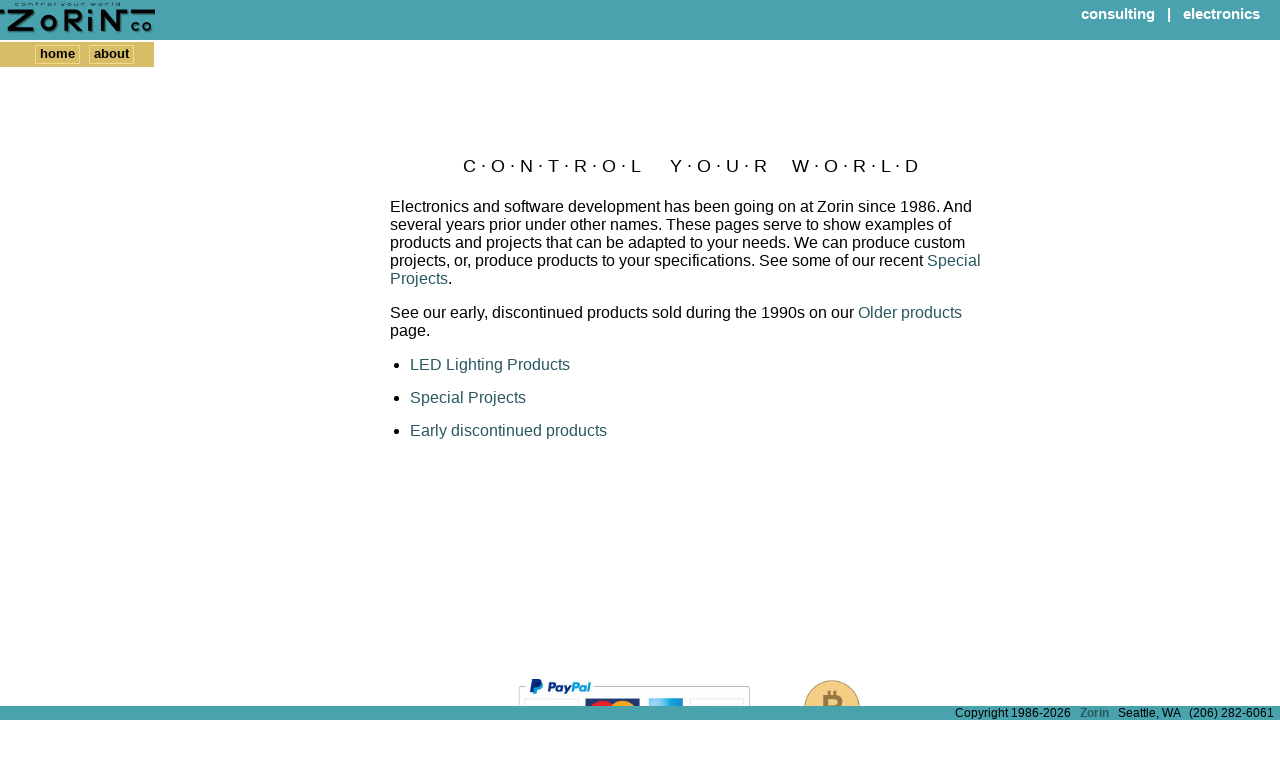

--- FILE ---
content_type: text/html; charset=UTF-8
request_url: https://zorinco.com/zw24?zs=5540231218;site=ucp
body_size: 3771
content:
<!DOCTYPE html>
<html>
<!-- printheadsect - start -->
<head>
<title>Zorin Micrococontroller Products</title>
  <meta http-equiv='Content-Type' content='text/html; charset=UTF-8' />
  <meta name='keywords' content='linux consulting, microcontroller, open source, engineering, RedHat, Fedora, CentOS'>
  <link href='/css/stdlayout.css'    type='text/css' rel='stylesheet' title='Standard'>
  <link href='/css/mobile.css'    type='text/css' rel='stylesheet' title='Standard'>
  <link href='/css/themestandard.css' type='text/css' rel='stylesheet' title='Standard'>
  <link href='/css/themenight.css'    type='text/css' rel='stylesheet' title='Night'>
  <link href='/css/ucp.css' type='text/css' rel='stylesheet'>
<script language='javascript' src='/js/util.js'></script>
</head>
<body>
<!-- printheadsect end -->
<!-- stdheader start -->
<div class=wrapper>		<!-- for sticky footer XXX D -->
<div id="header">
<div style="text-align:right; position: relative; float: right; padding-right:20px; bottom:10px"><br>
<a class='nav' href='/zw24?site=zc'>consulting</a>   &nbsp;&nbsp;<b>|</b>&nbsp;&nbsp; <a class='nav' href='/zw24?site=ucp'>electronics</a>
<a href='/zw24?page=tophome'>

</div>
	<img src="/img/tmpl/zlogo2003h.gif" alt="Logo" vspace=0 border=0></a>
</div> <!-- header -->
<!--  ucp-header() start -->
<div id="header2">
<div style="text-align:right; position: relative; padding-right:20px; top:4px">
<a class='nav2' href='/zw24?'>home</a>   
<a class='nav2' href='/zw24?page=aboutzorin'>about</a>
</div>
</div>
<!--  ucp-header() end -->
<!-- end of top header table -->

<!--  content table  -->
<center>
<table width="670" border="0" cellspacing="0" cellpadding="0">
<tr> 
<td ROWSPAN="2" width="120" align="left" valign="top"> 
</td>
<td height="12">	
<br><br><br>
<p>
<!-- main outside table -->
<table border="0" width="600" cellpadding="0" cellspacing="0">
<tr>
<td><img src="/img/spacer.gif" width="10" height="1" alt=""></td>  <!-- left margin setting -->
<td align="left"><img src="/img/spacer.gif" width="90" height="1" alt="">  
<!-- Button area setting -->
</td>
<td >
<p>

<center>
<table border="0" width="600"><tr><td align="center">
<font size="4" color="#000000">
C &#183; O &#183; N &#183; T &#183; R &#183; O &#183; L &#160;&#160;&#160;&#160; Y &#183; O &#183; U &#183; R &#160;&#160;&#160; W &#183; O &#183; R &#183; L &#183; D
</font>
</td></tr>
</table>
</center>

<br>
Electronics and software development has been going on at Zorin since 1986. 
And several years  prior under other names. 
These pages serve to show examples of products and projects that can be adapted to your needs. 
We can produce custom projects, or, produce products to your specifications.

See some of our recent <a href='/zw24?site=zc;page=electronics'>Special Projects</a>.  
<p>

See our early, discontinued products sold during the 1990s
on our <a href='/zw24?site=ucp;page=modconhome'> Older products</a> page.

<ul>
<li> <a href='/zw24?page=uplight'>LED Lighting Products</a>
<li> <a href='/zw24?site=zc;page=electronics'>Special Projects</a>
<li> <a href='/zw24?site=ucp;page=modconhome'> Early discontinued products</a>
</ul>

</td></tr>

<tr><td colspan=2></td><td align=center style='padding-top: 200px;'>
<table><tr><td>
<img src=/img/ecomm/AM_mc_vs_dc_ae.319x110.jpg height=80>
</td><td style='padding-left: 50px;'>
<img src=/img/ecomm/bitcoin.png.2_80x80.png height=58.4>
</td></tr></table>
</td></tr></table>
<!-- stdfooter() start -->

<div class="push"></div>
</div> 		<!-- 100% hi div to force footer to bottom  XXX-->

<div id=footbar>
Copyright 1986-2026 &nbsp;&nbsp;<a href="/zw24?page=contact;dept=sales"><b>Zorin</b></a>&nbsp;&nbsp; Seattle, WA&nbsp;&nbsp; (206) 282-6061&nbsp;&nbsp;
</div>

<!-- stdfooter end -->
</body>
</html>


--- FILE ---
content_type: text/css
request_url: https://zorinco.com/css/stdlayout.css
body_size: 4776
content:
body	{ 
	margin: 0px; 
	padding:0px;
	width:100%;
	height:100%;       /* for sticky footer */
}  
/* for sticky footer  XXX */
/* http://ryanfait.com/resources/footer-stick-to-bottom-of-page/ */
* {
	margin: 0;
}

/* added 7/16/19 */
p {
  display: block;
  margin-top: 1em;
  margin-bottom: 1em;
  margin-left: 0;
  margin-right: 0;
}


#header {
	margin:0px;
	height:40px;
	padding:0px;
	font-size:11pt;
}
#header2 {
	display: inline-block;
	margin:0px;
	height:25px;
	padding-left:30px; 
}
/* for sticky footer  */
.wrapper {

	min-height: 100%;
	height: auto !important;
	height: 100%;
	margin: 0 auto -14px; 		/* match footer height */
}
.push {
    height: 114px;            /* for sticky footer  match footer height */
	clear: both;

/* 	footer isn't sticky anymore on DEV site.... this didn't fix it
position: absolute;
bottom: 0;
margin: 0 auto;
*/
}

/* generic_opencontent */
#gen_content {

	width: 900px;
	margin-top:20px;
	padding-left: 20px;
	margin-left:20px; 	/*	commented out 1/8/12 - was making juke background shift*/
/*	margin-bottom:20px;			commented out 1/8/12  - was causing 20px bar at top*/

	background-color:#DDEEFF; /* */
}

#zc_content {
    width:730px;
    clear: both;
    padding-left: 30px;
    padding-bottom: 50px;
}
#zc_contentright {
    width: 500px;
    padding-left: 40px;
    padding-top: 50px;
/*  XXXXXX
    display: inline-block;
*/
/*    display: inline-block;*/
    position: relative;
    float: left;

}

/* special - for long pages - break zc_contentright since it is a big block for printing - continue with  zc_contentrightcont 
 * use this before what would be cut off, on a page but after any left nav area  */
#zc_contentrightcont {
    width: 500px;
    padding-left: 183px;		/* takes space used by left nav above  */
    padding-top: 0px;
}




#leftcontent {
    padding-top: 120px;
    width:140px;
    vertical-align: top;
   /* display: inline-block; */
    position: relative;
    float: left;
}
#footbar {
    width: 100%;
    vertical-align: bottom;
    text-align: right;
	height: 14px;           /* for sticky footer   footer height*/

	position:fixed;		/* fixed 1/2/19 */
   left:0px;
   bottom:0px;

}
#stdheader {
    height: 100%;
    width: 100%;
    clear: both;
}



.datacell
{
	padding-left:5px; 
	padding-right:5px;
}
.datacelltitle
{
	padding-left:5px; 
	padding-right:5px;
}
/* for less important details in data tables */
.datacellsm
{
	padding-left:5px; 
	padding-right:5px;
}
.pT5{padding-top: 5px;}


/* task list 'problem' with no edit (user has perms for display only) */
#tlproblemdisp  {
	padding: 5px;
}

pre {
/*
	white-space:nowrap;
        margin-left: 20px;
        margin-right: 20px;
		*/
}

#webspecial {
	float: right;
	line-height: 15px;
	margin-top: 40px;
	margin-left: 10px;
}



ul { 
	/* grey right-pointing triangle */
/*	list-style-image: url("/img/grey_arrow.gif"); */

/*	content: '\2713';*/
/*	content: '\27A4'; */
	content: '\276F'; 


/*	padding-top: 20px; */
	padding-left: 20px;
	padding-bottom: 10px;
}

li {
	padding-bottom: 15px;
}




.infoboxcell {
    padding:10px;
    font-size: 12px;
}
/* for divs */
.infobox {
    padding:10px;
	max-width: 150px;
	width: auto;
	margin-bottom:20px;
}

/* zc pages, left helpful links boxes */
#leftlist1 {
	padding:10px;
	font-size:10px;
}

#leftlist2 {
	padding:10px;
	font-size:10px;
}
#leftlist3 {
	padding:10px;
	font-size:10px;
}

.titleblock {
	text-align:center;
	vertical-align:middle;
	font-size:32px;
	font-weight: bold;
	border: 1px solid;
	padding-top: 10px;
	padding-bottom: 15px;
}


.popprgwrap {   /* initially, a copy of infobox */
    padding:10px;
    width: 100%;
    margin-bottom:20px;

}
.popprg {   /* initially, a copy of infoboxcell */
    padding:7px;
    font-size: 10px;
    float: left;
    width:100px;        /* just wider than the images */
    margin: 2px;
    line-height: 1.2em;
}
.popprg p {
    padding-top: 8px;
    padding-bottom: 0px;
}

/* zc pages, bottom of page links */
.footlinkswrap {
	margin-top: 30px;
}
.footlink {
}

/* for formval.js */
/* surrounding div that will get error messages */
.valmsg {
    display: inline;
/*  background:grey; */
}

/* style used for validation errors in DOM (defined in formval.js) */
.valwarn {
    display: inline;
}

/* style used for validation errors in DOM (defined in formval.js) */
.valerror {
    color: red;
    display: inline;
    font-size: 14px;
}

/* not used */
.valerrorradio {
    color: red;
    display: block;
    padding-top: 8px;
    font-size: 14px;
float: right;
padding-right: 20px;
}


#paypal_status {
    width: 100%;
    background-color: orange;
    padding: 3px 0 3px 5px;
}

.feedbackmsg {
    display: none;
}

.contactthankyou {
	width: 600px;
	border: 1px solid black;
	margin: 20px;
	padding: 20px;
}


--- FILE ---
content_type: text/css
request_url: https://zorinco.com/css/mobile.css
body_size: 703
content:

.led_pulldown {
/*
    width: 120px; 
    height: 70px;
*/
	font-size: 60px;
/*
	line-height: 50px;
	padding: 50px;
color: #FF33FF;
	-webkit-appearance: none;
*/

}

#addrpulldown {
    width: 400px; 
    height: 100px;
	font-size: 40px;
}
#gobtn {
    width: 180px; 
    height: 100px;
	font-size: 40px;
}
.led_pulldown {
    width: 180px; 
    height: 100px;
	font-size: 40px;
/*
	line-height: 50px;
	padding: 50px;
color: #FF33FF;
	-webkit-appearance: none;
*/

}

.group_pct_pulldown {
    width: 120px; 
    height: 100px;
	font-size: 40px;
	margin-left: 50px;
}

.addr_td {
	padding: 10px;
	background-color: #FFF3FF;
}
.led_td {
	padding: 10px;
}


.mobile_msg {
	background-color: #FF8080;

}



--- FILE ---
content_type: text/css
request_url: https://zorinco.com/css/themestandard.css
body_size: 59
content:
@import '/css/stdlayout.css';
@import '/css/stdstyle.css';


--- FILE ---
content_type: text/css
request_url: https://zorinco.com/css/themenight.css
body_size: 56
content:
@import '/css/stdlayout.css';
@import '/css/night.css';


--- FILE ---
content_type: text/css
request_url: https://zorinco.com/css/ucp.css
body_size: 1876
content:
/* white text nav buttons */

/*
body {
	width:100%;
	margin:0px;
	padding:0px;
	font-family:verdana, arial, sans-serif;
}
*/


/*
#cmscontainer {
	width:100%;
	margin:0px;
	padding:0px;
	font-family:verdana, arial, sans-serif;
	font-size:11px;
	text-align:left;
}
*/




/*
a.nav {
	text-decoration: none;
	color:#fff;
}
a.nav2 {
	text-decoration: none;
	margin-left: 5px;
	outline-width: 1px;
	color:#000;
	padding: 0px 4px 2px 4px;
	border: thin solid #f4d985;
}

a.nav:hover {
	text-decoration: underline;
}
*/

/* things that disabled on live site, but active for development - not ready to enable */
.nav2_dev {
	background-color: #995555;
}


/* for projects pages 1/2/19 */

/* left-rigth swapping scheme */
.blocktitle {
	font-size: 25px;
	padding-bottom: 10px;
}
.blockwrap {
	width: 600px;
}
.blockrow {
	clear: both;
	overflow: hidden;
	margin-top: 20px;		/* between item spacing */
}

.lpiccell {		/* image on left side */
	float: left;
	padding: 10px;
}

.textcell {
/*
	background-color: #eee;
*/
}

.rpiccell {		/* image on right side */
	padding: 10px;
	float: right;
	padding: 10px;
}






.bg_redorg { background-color: #FFC5BB; padding: 0px 5px 0px 5px; }
.bg_orange { background-color: #FEDCC1; padding: 0px 5px 0px 5px; }
.bg_yellow { background-color: #F5F4C1; padding: 0px 5px 0px 5px; }
.bg_green  { background-color: #C1FFC1; padding: 0px 5px 0px 5px; }
.bg_blue   { background-color: #E0FFFF; padding: 0px 5px 0px 5px; }
.bg_violet { background-color: #DEDEFF; padding: 0px 5px 0px 5px; }
.bg_pink   { background-color: #FFBBFF; padding: 0px 5px 0px 5px; }



#publink {
	background-color: #228822;
	padding: 3px 3px 3px 3px;
	color: yellow;
}

#contbox {
	margin-top: 20px;
    display: flex;
    justify-content: center;
    flex-direction: row;
    flex-wrap: wrap;
    align-items: center;
}

#contcenter {
width: 750px;
	align-self: center;
}


--- FILE ---
content_type: text/css
request_url: https://zorinco.com/css/stdstyle.css
body_size: 5378
content:
html, body	{ 
	background-color: #ffffff; 
	font-family: Arial, Helvetica, Sans-serif;
	/* font-family:verdana, arial, sans-serif; */
}  
#header {
	background-color:#4aa2ae;
	font-size:11pt;
	font-weight: bold;
	color:#fff;
}
#header2 {
	background-color:#d8bd69;
	font-size:10pt;
	font-weight: bold;
	color:#000;
}


/***********/
/* headers */
/***********/


a.nav:link { 
	color:#fff; 			/*  links on top nav: white */
}
a.nav:visited {
    color: #FFFFFF;
	text-decoration: none;
}
a.nav:hover {
    text-decoration: underline;
}

/* 2nd level nav bar */
a.nav2 {
	text-decoration: none;
	margin-left: 5px;
	outline-width: 1px;
	color:#000;
	padding: 0px 4px 2px 4px;
	border: thin solid #f4d985;
}
a.nav2:visited {
	color:#000;
}
a.nav2:link {
	color:#000;
}

a.nav2:hover {
    text-decoration: underline;
	background-color: #ffe5ad;
}

a:link {
    color: #28585E;				/* green */
	text-decoration: none;
	
}
a:visited {
    color: #897843;
	text-decoration: none;
}
a:hover {
    text-decoration: underline;
}

h1, h2, h3, h4 {
    color: #000000;
    font-family: Arial, Helvetica, Sans-serif;
}
h1 {
	font-size: 26px;
	padding: 30px 0 10px 0;
	line-height: 30px;
}
h2 {
    font-size: 18px;
	padding: 30px 0 10px 0;
}
h3 {
    font-size: 16px;
	padding: 30px 0 10px 0;
}
h4 {
    font-size: 18px;
	line-height: 18px;
	padding: 30px 0 10px 0;
}

#stdheader {
/*
    background-color:#88FFFF;
*/
}



#zc_content {
}
#leftcontent {
}
.leftul {
	padding-top: 5px;
}
.leftp {
	padding-bottom: 0px;
}
#leftlists {
	border: 1px #186671 solid;  
}
#leftlist1 {
	background-color:#ffeec9;
/*	background-color:#ffb3ad; */
}
#leftlist2 {
    font-size:10px;
	background-color:#ffe5ad;
}
#leftlist3 {
    font-size:10px;
	background-color:#ffeec9;
}
#zc_contentright {
	font-size: 14px;
	line-height: 20px;
}
#zc_contentrightcont {
	font-size: 14px;
	line-height: 20px;
}





#footbar {
    background-color: #49a3ad;
    font-size: 12px;
	/* padding-right: 10px; /* causes left/right scroll bar */
	/* width: 100%;		didn't help */
}


pre {
/*
	white-space:nowrap;
	*/
        padding: 1em;
        border: 1px dashed #2f6fab;
        color: black;
        background-color: #f9f9f9;
        line-height: 1.1em;
		font-size: 11px;
		margin-top: 20px;
		margin-bottom: 15px;
}


/* TABLE	{ border-style: none; border-spacing: 0pt;}	*/
/* DIV	{ font-family: sans-serif; font-size: 25px}  	*/

/* for pricelist for example  */
/*
.txtlist
{
    FONT-SIZE: 10px;
    COLOR: #000000;
    FONT-FAMILY: Arial, Helvetica, Sans-serif;
}
*/
.textfaqq
{
    FONT-SIZE: 16px;
    COLOR: #5F50FF;
    FONT-FAMILY: Arial, Helvetica, Sans-serif;
	FONT-WEIGHT: bold;
}

.textfaqa
{
    FONT-SIZE: 14px;
    COLOR: #000000;
    FONT-FAMILY: Arial, Helvetica, Sans-serif;
}
/* for input cells */
.datacell
{
    FONT-SIZE: 14px;
	BACKGROUND-COLOR: #CCCCCC; 
    COLOR: #000000;
    FONT-FAMILY: Arial, Helvetica, Sans-serif;
}
.datacelltitle
{
    FONT-SIZE: 14px;
	BACKGROUND-COLOR: #999999; 
    COLOR: #000000;
    FONT-FAMILY: Arial, Helvetica, Sans-serif;
	FONT-WEIGHT: bold;
}
/* for less important details in data tables */
.datacellsm
{
    FONT-SIZE: 10px;
	BACKGROUND-COLOR: #CCCCCC; 
    COLOR: #555555;
    FONT-FAMILY: Arial, Helvetica, Sans-serif;
}
.txtmain{
	FONT-SIZE:14pt;
	FONT-FAMILY:arial,sans-serif;
	COLOR:#000000;
}

/* from hlr */
.button_a {
	background-color:#bbbbbb;
	color:#000000;
	font-size:10px;
	border:solid;
	border-width:1px;
}


/* used in activeclients() */
#tlclient  {
	FONT-SIZE:9pt;
	background-color: #cccc00; 
}

/* task list 'problem' with no edit (user has perms for display only) */
#tlproblemdisp  {
	FONT-SIZE:9pt;
	background-color: #ccccAA; 
	border: 1px;
}



.txtlist{font-size:9px;font-family:arial,sans-serif;color:#9b0e0e;}
.txtlisttiny{font-size:8px;font-family:arial,sans-serif}
.txtlistmicro{font-size:7px;font-family:arial,sans-serif}
.tasklistsm{font-size:9px;font-family:arial,sans-serif}
.tasklistlg{font-size:14px;font-family:arial,sans-serif}
.punchitsm{font-size:10pt;font-family:arial,sans-serif;color:#606060;}

/* Files page=sectionlists type things */

.slfileno {
	text-align: right;
	font-size:15px;
}
.slfilecontents {
	font-size:9px;
	font-family:arial,sans-serif;
}
.slfilearea {
	font-size:9px;
	font-family:arial,sans-serif;
}
.slfileid {
	font-size:9px;
	font-family:arial,sans-serif;
}
.slfilepindicate {
	padding-right: 10px;
	font-size: 8px;
}



/* for old table version */
.infoboxtbl {
    background-color: #a67c22;
	margin-bottom: 10px;
}
.infoboxcell {
    background-color: #ffe5ad;
    padding:10px;
}
/* for divs */
.infobox {
    background-color: #ffe5ad; 
	border: 2px solid #a67c22; 
    font-size: 12px;
}

.titleblock {
   /* background-color: #ffe5ad; */
}

.popprgwrap {   /* initially, a copy of infobox */
    background-color:#fff4dd;

}
.popprg {   /* initially, a copy of infoboxcell */
    background-color:#FFFFFF;
    border: 1px solid #186671;
}
.popprg p {
}

/* To potentially take over from green graphic buttons */

a:link.button1 {
	color: white;
}
a:visited.button1 {
	color: white;
}
.button1 {
	font-family: Arial, Helvetica, Sans-serif;
	font-weight: bold;
	background-color: #4AA2AE;
	border: 2px solid #74C1CC; /* lighter Green */
	border-radius: 5px;
	height: 30px;
	font-size: 12px;
	padding: 7px;
}
.button1:hover {
	background-color: #127A88; /* Green */
	color: black;
}


--- FILE ---
content_type: text/css
request_url: https://zorinco.com/css/night.css
body_size: 4707
content:
html,body { 
	background-color: #333333;
	font-family: Arial, Helvetica, Sans-serif;
/*	font-size: 14px; */
	color:#FFFFFF;
}  
#header {
	background-color:#4aa2ae;
	font-size:11pt;
	font-weight: bold;
	color:#fff;
}
#header2 {
	background-color:#d8bd69;
	font-size:10pt;
	font-weight: bold;
	color:#000;
}


A:link {
/*    color: #49a3ad;				green */
   /* color: #28585E;				/* green */
    color: #99D5DE;				/* green */

	text-decoration: none;
}
A:visited {
    /* color: #d8bd69;				/* green */
    color: #FFE6AE;				/* green */
	text-decoration: none;
}
a:hover {
    text-decoration: underline;
}


/* for sticky footer  XXX */
/* http://ryanfait.com/resources/footer-stick-to-bottom-of-page/ */
* {
	margin: 0;
}


h1, h2, h3, h4 {
    color: #FFFFFF;
    font-family: Arial, Helvetica, Sans-serif;
}


h1 {
	font-size: 26px;
    font-family: Arial, Helvetica, Sans-serif;
	line-height: 30px;
}
h2 {
    font-size: 18px;
    font-family: Arial, Helvetica, Sans-serif;
}

h3 {
    font-size: 16px;
    padding: 30px 0 10px 0;
}
h4 {
    font-size: 18px;
    line-height: 18px;
    padding: 30px 0 10px 0;
}


#stdheader {
/*
    background-color:#88FFFF;
*/
}
#zc_content {
}

.leftp {
    padding-bottom: 0px;
}

#leftlists {
/*	border: 5px #186671; */
	border: 1px solid #42110D;
}
#leftlist1 {
/*	background-color:#93ced7; */
	background-color:#42310D;
}
#leftlist2 {
	background-color:#4c2c2a;
}
#leftlist3 {
    background-color:#1A2C2F;
}

#zc_contentright {
    font-size: 14px;
    line-height: 20px;
}
#zc_contentrightcont {
	font-size: 14px;
	line-height: 20px;
}


#footbar {
    background-color: #49a3ad;
    font-size: 12px;
}

pre { 
	white-space:nowrap;
        padding: 1em;        
/*        color: black; */
    background-color: #4C412A;
   /*     background-color: #f9f9f9;*/
        line-height: 1.1em;
        font-size: 11px;
        margin-top: 50px;
        margin-bottom: 15px;
}   


/* TABLE	{ border-style: none; border-spacing: 0pt;}	*/
/* DIV	{ font-family: sans-serif; font-size: 25px}  	*/

/* for pricelist for example  */
/*
.txtlist
{
    FONT-SIZE: 10px;
    COLOR: #000000;
    FONT-FAMILY: Arial, Helvetica, Sans-serif;
}
*/
.textfaqq
{
    FONT-SIZE: 16px;
    COLOR: #5F50FF;
    FONT-FAMILY: Arial, Helvetica, Sans-serif;
	FONT-WEIGHT: bold;
}

.textfaqa
{
    FONT-SIZE: 14px;
    COLOR: #000000;
    FONT-FAMILY: Arial, Helvetica, Sans-serif;
}
/* for input cells */
.datacell
{
    FONT-SIZE: 14px;
	BACKGROUND-COLOR: #CCCCCC; 
    COLOR: #000000;
    FONT-FAMILY: Arial, Helvetica, Sans-serif;
}
.datacelltitle
{
    FONT-SIZE: 14px;
	BACKGROUND-COLOR: #999999; 
    COLOR: #000000;
    FONT-FAMILY: Arial, Helvetica, Sans-serif;
	FONT-WEIGHT: bold;
}
/* for less important details in data tables */
.datacellsm
{
    FONT-SIZE: 10px;
	BACKGROUND-COLOR: #CCCCCC; 
    COLOR: #555555;
    FONT-FAMILY: Arial, Helvetica, Sans-serif;
}
.txtmain{
	FONT-SIZE:14pt;
	FONT-FAMILY:arial,sans-serif;
	COLOR:#000000;
}

/* from hlr */
.button_a {
	background-color:#bbbbbb;
	color:#000000;
	font-size:10px;
	border:solid;
	border-width:1px
}


/* used in activeclients() */
#tlclient  {
	FONT-SIZE:9pt;
	background-color: #cccc00; 
}

/* task list 'problem' with no edit (user has perms for display only) */
#tlproblemdisp  {
	FONT-SIZE:9pt;
	background-color: #ccccAA; 
	border: 1px;
}

a.nav { 
	color:#fff; 
}
/* 2nd level nav bar */
a.nav2 {
	text-decoration: none;
	margin-left: 5px;
	outline-width: 1px;
	color:#000;
	padding: 0px 4px 2px 4px;
	border: thin solid #f4d985;
}


.txtlist{font-size:9px;font-family:arial,sans-serif;color:#9b0e0e;}
.txtlisttiny{font-size:8px;font-family:arial,sans-serif}
.txtlistmicro{font-size:7px;font-family:arial,sans-serif}
.tasklistsm{font-size:9px;font-family:arial,sans-serif}
.tasklistlg{font-size:14px;font-family:arial,sans-serif}
.punchitsm{font-size:10pt;font-family:arial,sans-serif;color:#606060;}

/* for old table version */
.infoboxtbl {
    background-color: #a67c22;
}
.infoboxcell {  
 /*   background-color: #ffe5ad;*/
    background-color: #4C412A;
    padding:10px;
    font-size: 12px;
}
/* for divs */
.infobox {
/*    background-color: #ffe5ad; */
    border: 2px solid #a67c22;
    font-size: 12px;
    background-color: #4C412A;
}   

/* background of product images (normally white  */
.prdimage {
	background-color: #CCCCCC;
	margin-right: 50px;
}
.titleblock {
    background-color: #4C412A;
}

.popprgwrap {   /* initially, a copy of infobox */
/*	background-color:#614304; 		/* brown */
	background-color:black; 

}
.popprg {   /* initially, a copy of infoboxcell */
   /* background-color:#FFFFFF; */
	background-color:#614304; 		/* brown */
    border: 1px solid #186671;
}
.popprg p {
}


--- FILE ---
content_type: application/javascript
request_url: https://zorinco.com/js/util.js
body_size: 133
content:
function showpanel(id) {
//	alert('enabling: '+id);
	var m_elem = document.getElementById(id);  
	m_elem.style.display = 'block';
}

